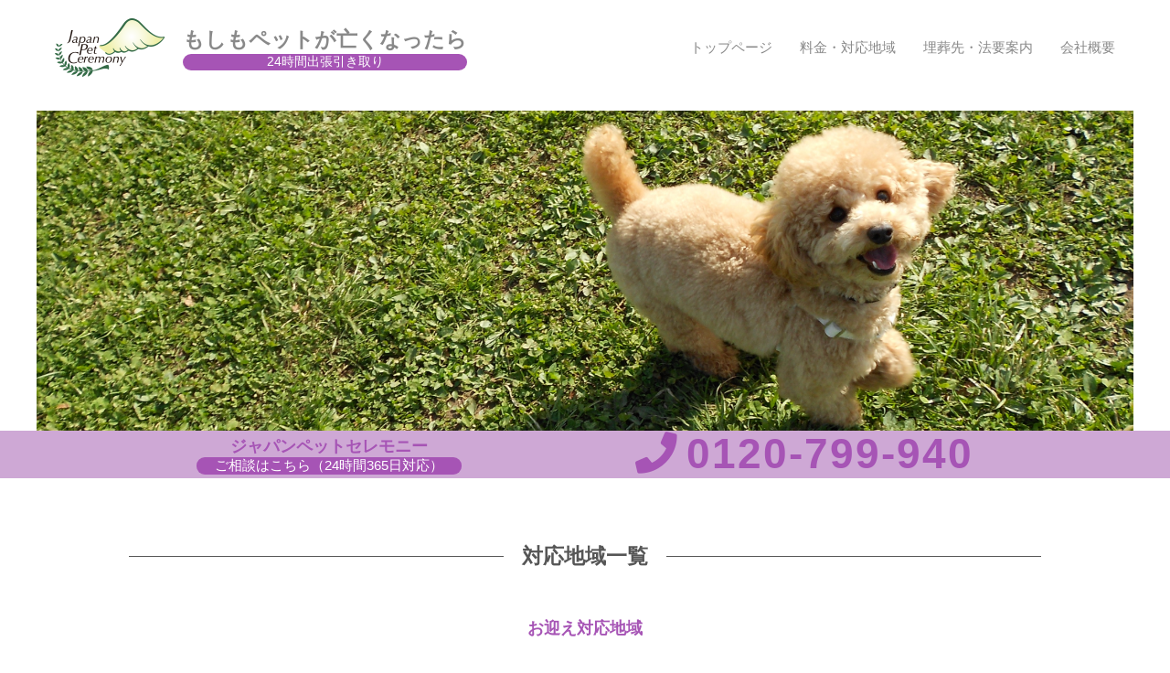

--- FILE ---
content_type: text/html; charset=UTF-8
request_url: https://pet-ceremony.help/sub_area/
body_size: 8946
content:

<!DOCTYPE html>
<html lang="ja">
<head>
<meta charset="UTF-8">
<meta name="viewport" content="width=device-width">
<meta http-equiv="X-UA-Compatible" content="IE=edge">
<meta name="format-detection" content="telephone=no">
<title>対応地域一覧 ｜ ペットが亡くなったら│ご遺体の引き取り・火葬│東京・神奈川・千葉・埼玉</title>
<link rel="stylesheet" href="https://pet-ceremony.help/wp/wp-content/themes/original/css/reset.css">
<link rel="stylesheet" href="https://pet-ceremony.help/wp/wp-content/themes/original/css/smart.css">
<link rel="stylesheet" href="https://pet-ceremony.help/wp/wp-content/themes/original/style.css">
<meta name='robots' content='max-image-preview:large'/>
<link rel='stylesheet' id='wp-block-library-css' href='https://pet-ceremony.help/wp/wp-includes/css/dist/block-library/style.min.css?ver=6.1.1' type='text/css' media='all'/>
<link rel='stylesheet' id='classic-theme-styles-css' href='https://pet-ceremony.help/wp/wp-includes/css/classic-themes.min.css?ver=1' type='text/css' media='all'/>
<style id='global-styles-inline-css' type='text/css'>body{--wp--preset--color--black:#000;--wp--preset--color--cyan-bluish-gray:#abb8c3;--wp--preset--color--white:#fff;--wp--preset--color--pale-pink:#f78da7;--wp--preset--color--vivid-red:#cf2e2e;--wp--preset--color--luminous-vivid-orange:#ff6900;--wp--preset--color--luminous-vivid-amber:#fcb900;--wp--preset--color--light-green-cyan:#7bdcb5;--wp--preset--color--vivid-green-cyan:#00d084;--wp--preset--color--pale-cyan-blue:#8ed1fc;--wp--preset--color--vivid-cyan-blue:#0693e3;--wp--preset--color--vivid-purple:#9b51e0;--wp--preset--gradient--vivid-cyan-blue-to-vivid-purple:linear-gradient(135deg,rgba(6,147,227,1) 0%,#9b51e0 100%);--wp--preset--gradient--light-green-cyan-to-vivid-green-cyan:linear-gradient(135deg,#7adcb4 0%,#00d082 100%);--wp--preset--gradient--luminous-vivid-amber-to-luminous-vivid-orange:linear-gradient(135deg,rgba(252,185,0,1) 0%,rgba(255,105,0,1) 100%);--wp--preset--gradient--luminous-vivid-orange-to-vivid-red:linear-gradient(135deg,rgba(255,105,0,1) 0%,#cf2e2e 100%);--wp--preset--gradient--very-light-gray-to-cyan-bluish-gray:linear-gradient(135deg,#eee 0%,#a9b8c3 100%);--wp--preset--gradient--cool-to-warm-spectrum:linear-gradient(135deg,#4aeadc 0%,#9778d1 20%,#cf2aba 40%,#ee2c82 60%,#fb6962 80%,#fef84c 100%);--wp--preset--gradient--blush-light-purple:linear-gradient(135deg,#ffceec 0%,#9896f0 100%);--wp--preset--gradient--blush-bordeaux:linear-gradient(135deg,#fecda5 0%,#fe2d2d 50%,#6b003e 100%);--wp--preset--gradient--luminous-dusk:linear-gradient(135deg,#ffcb70 0%,#c751c0 50%,#4158d0 100%);--wp--preset--gradient--pale-ocean:linear-gradient(135deg,#fff5cb 0%,#b6e3d4 50%,#33a7b5 100%);--wp--preset--gradient--electric-grass:linear-gradient(135deg,#caf880 0%,#71ce7e 100%);--wp--preset--gradient--midnight:linear-gradient(135deg,#020381 0%,#2874fc 100%);--wp--preset--duotone--dark-grayscale:url(#wp-duotone-dark-grayscale);--wp--preset--duotone--grayscale:url(#wp-duotone-grayscale);--wp--preset--duotone--purple-yellow:url(#wp-duotone-purple-yellow);--wp--preset--duotone--blue-red:url(#wp-duotone-blue-red);--wp--preset--duotone--midnight:url(#wp-duotone-midnight);--wp--preset--duotone--magenta-yellow:url(#wp-duotone-magenta-yellow);--wp--preset--duotone--purple-green:url(#wp-duotone-purple-green);--wp--preset--duotone--blue-orange:url(#wp-duotone-blue-orange);--wp--preset--font-size--small:13px;--wp--preset--font-size--medium:20px;--wp--preset--font-size--large:36px;--wp--preset--font-size--x-large:42px;--wp--preset--spacing--20:.44rem;--wp--preset--spacing--30:.67rem;--wp--preset--spacing--40:1rem;--wp--preset--spacing--50:1.5rem;--wp--preset--spacing--60:2.25rem;--wp--preset--spacing--70:3.38rem;--wp--preset--spacing--80:5.06rem}:where(.is-layout-flex){gap:.5em}body .is-layout-flow>.alignleft{float:left;margin-inline-start:0;margin-inline-end:2em}body .is-layout-flow>.alignright{float:right;margin-inline-start:2em;margin-inline-end:0}body .is-layout-flow>.aligncenter{margin-left:auto!important;margin-right:auto!important}body .is-layout-constrained>.alignleft{float:left;margin-inline-start:0;margin-inline-end:2em}body .is-layout-constrained>.alignright{float:right;margin-inline-start:2em;margin-inline-end:0}body .is-layout-constrained>.aligncenter{margin-left:auto!important;margin-right:auto!important}body .is-layout-constrained > :where(:not(.alignleft):not(.alignright):not(.alignfull)){max-width:var(--wp--style--global--content-size);margin-left:auto!important;margin-right:auto!important}body .is-layout-constrained>.alignwide{max-width:var(--wp--style--global--wide-size)}body .is-layout-flex{display:flex}body .is-layout-flex{flex-wrap:wrap;align-items:center}body .is-layout-flex>*{margin:0}:where(.wp-block-columns.is-layout-flex){gap:2em}.has-black-color{color:var(--wp--preset--color--black)!important}.has-cyan-bluish-gray-color{color:var(--wp--preset--color--cyan-bluish-gray)!important}.has-white-color{color:var(--wp--preset--color--white)!important}.has-pale-pink-color{color:var(--wp--preset--color--pale-pink)!important}.has-vivid-red-color{color:var(--wp--preset--color--vivid-red)!important}.has-luminous-vivid-orange-color{color:var(--wp--preset--color--luminous-vivid-orange)!important}.has-luminous-vivid-amber-color{color:var(--wp--preset--color--luminous-vivid-amber)!important}.has-light-green-cyan-color{color:var(--wp--preset--color--light-green-cyan)!important}.has-vivid-green-cyan-color{color:var(--wp--preset--color--vivid-green-cyan)!important}.has-pale-cyan-blue-color{color:var(--wp--preset--color--pale-cyan-blue)!important}.has-vivid-cyan-blue-color{color:var(--wp--preset--color--vivid-cyan-blue)!important}.has-vivid-purple-color{color:var(--wp--preset--color--vivid-purple)!important}.has-black-background-color{background-color:var(--wp--preset--color--black)!important}.has-cyan-bluish-gray-background-color{background-color:var(--wp--preset--color--cyan-bluish-gray)!important}.has-white-background-color{background-color:var(--wp--preset--color--white)!important}.has-pale-pink-background-color{background-color:var(--wp--preset--color--pale-pink)!important}.has-vivid-red-background-color{background-color:var(--wp--preset--color--vivid-red)!important}.has-luminous-vivid-orange-background-color{background-color:var(--wp--preset--color--luminous-vivid-orange)!important}.has-luminous-vivid-amber-background-color{background-color:var(--wp--preset--color--luminous-vivid-amber)!important}.has-light-green-cyan-background-color{background-color:var(--wp--preset--color--light-green-cyan)!important}.has-vivid-green-cyan-background-color{background-color:var(--wp--preset--color--vivid-green-cyan)!important}.has-pale-cyan-blue-background-color{background-color:var(--wp--preset--color--pale-cyan-blue)!important}.has-vivid-cyan-blue-background-color{background-color:var(--wp--preset--color--vivid-cyan-blue)!important}.has-vivid-purple-background-color{background-color:var(--wp--preset--color--vivid-purple)!important}.has-black-border-color{border-color:var(--wp--preset--color--black)!important}.has-cyan-bluish-gray-border-color{border-color:var(--wp--preset--color--cyan-bluish-gray)!important}.has-white-border-color{border-color:var(--wp--preset--color--white)!important}.has-pale-pink-border-color{border-color:var(--wp--preset--color--pale-pink)!important}.has-vivid-red-border-color{border-color:var(--wp--preset--color--vivid-red)!important}.has-luminous-vivid-orange-border-color{border-color:var(--wp--preset--color--luminous-vivid-orange)!important}.has-luminous-vivid-amber-border-color{border-color:var(--wp--preset--color--luminous-vivid-amber)!important}.has-light-green-cyan-border-color{border-color:var(--wp--preset--color--light-green-cyan)!important}.has-vivid-green-cyan-border-color{border-color:var(--wp--preset--color--vivid-green-cyan)!important}.has-pale-cyan-blue-border-color{border-color:var(--wp--preset--color--pale-cyan-blue)!important}.has-vivid-cyan-blue-border-color{border-color:var(--wp--preset--color--vivid-cyan-blue)!important}.has-vivid-purple-border-color{border-color:var(--wp--preset--color--vivid-purple)!important}.has-vivid-cyan-blue-to-vivid-purple-gradient-background{background:var(--wp--preset--gradient--vivid-cyan-blue-to-vivid-purple)!important}.has-light-green-cyan-to-vivid-green-cyan-gradient-background{background:var(--wp--preset--gradient--light-green-cyan-to-vivid-green-cyan)!important}.has-luminous-vivid-amber-to-luminous-vivid-orange-gradient-background{background:var(--wp--preset--gradient--luminous-vivid-amber-to-luminous-vivid-orange)!important}.has-luminous-vivid-orange-to-vivid-red-gradient-background{background:var(--wp--preset--gradient--luminous-vivid-orange-to-vivid-red)!important}.has-very-light-gray-to-cyan-bluish-gray-gradient-background{background:var(--wp--preset--gradient--very-light-gray-to-cyan-bluish-gray)!important}.has-cool-to-warm-spectrum-gradient-background{background:var(--wp--preset--gradient--cool-to-warm-spectrum)!important}.has-blush-light-purple-gradient-background{background:var(--wp--preset--gradient--blush-light-purple)!important}.has-blush-bordeaux-gradient-background{background:var(--wp--preset--gradient--blush-bordeaux)!important}.has-luminous-dusk-gradient-background{background:var(--wp--preset--gradient--luminous-dusk)!important}.has-pale-ocean-gradient-background{background:var(--wp--preset--gradient--pale-ocean)!important}.has-electric-grass-gradient-background{background:var(--wp--preset--gradient--electric-grass)!important}.has-midnight-gradient-background{background:var(--wp--preset--gradient--midnight)!important}.has-small-font-size{font-size:var(--wp--preset--font-size--small)!important}.has-medium-font-size{font-size:var(--wp--preset--font-size--medium)!important}.has-large-font-size{font-size:var(--wp--preset--font-size--large)!important}.has-x-large-font-size{font-size:var(--wp--preset--font-size--x-large)!important}.wp-block-navigation a:where(:not(.wp-element-button)){color:inherit}:where(.wp-block-columns.is-layout-flex){gap:2em}.wp-block-pullquote{font-size:1.5em;line-height:1.6}</style>
<link rel='stylesheet' id='mcl_nav_white-css' href='https://pet-ceremony.help/wp/wp-content/plugins/mcl-slidein-nav/css/white-style.css?ver=6.1.1' type='text/css' media='all'/>
<style type="text/css">.mcl_nav_btn{right:20px;top:20px}@media only screen and (min-width:750px){.mcl_nav_btn{display:none}}</style><link href="https://use.fontawesome.com/releases/v5.6.1/css/all.css" rel="stylesheet"><script data-pagespeed-orig-type='text/javascript' src='https://pet-ceremony.help/wp/wp-includes/js/jquery/jquery.min.js?ver=3.6.1' id='jquery-core-js' type="text/psajs" data-pagespeed-orig-index="0"></script>
<script data-pagespeed-orig-type='text/javascript' src='https://pet-ceremony.help/wp/wp-includes/js/jquery/jquery-migrate.min.js?ver=3.3.2' id='jquery-migrate-js' type="text/psajs" data-pagespeed-orig-index="1"></script>
<script data-pagespeed-orig-type='text/javascript' id='mcl_slidein_nav_js-js-extra' type="text/psajs" data-pagespeed-orig-index="2">//<![CDATA[
var mcl_slidein_nav={"position":"right","position_top":"20","position_side":"20"};
//]]></script>
<script data-pagespeed-orig-type='text/javascript' src='https://pet-ceremony.help/wp/wp-content/plugins/mcl-slidein-nav/js/function.js?ver=6.1.1' id='mcl_slidein_nav_js-js' type="text/psajs" data-pagespeed-orig-index="3"></script>
<link rel="https://api.w.org/" href="https://pet-ceremony.help/wp-json/"/><link rel="alternate" type="application/json" href="https://pet-ceremony.help/wp-json/wp/v2/pages/14"/><link rel='shortlink' href='https://pet-ceremony.help/?p=14'/>
<link rel="alternate" type="application/json+oembed" href="https://pet-ceremony.help/wp-json/oembed/1.0/embed?url=https%3A%2F%2Fpet-ceremony.help%2Fsub_area%2F"/>
<link rel="alternate" type="text/xml+oembed" href="https://pet-ceremony.help/wp-json/oembed/1.0/embed?url=https%3A%2F%2Fpet-ceremony.help%2Fsub_area%2F&#038;format=xml"/>
<link rel="icon" href="https://pet-ceremony.help/wp/wp-content/uploads/2020/08/cropped-jpc512-32x32.png" sizes="32x32"/>
<link rel="icon" href="https://pet-ceremony.help/wp/wp-content/uploads/2020/08/cropped-jpc512-192x192.png" sizes="192x192"/>
<link rel="apple-touch-icon" href="https://pet-ceremony.help/wp/wp-content/uploads/2020/08/cropped-jpc512-180x180.png"/>
<meta name="msapplication-TileImage" content="https://pet-ceremony.help/wp/wp-content/uploads/2020/08/cropped-jpc512-270x270.png"/>
<script src="https://ajax.googleapis.com/ajax/libs/jquery/3.3.1/jquery.min.js" type="text/psajs" data-pagespeed-orig-index="4"></script>
<script type="text/psajs" data-pagespeed-orig-index="5">(function(d){var config={kitId:'sim8nvb',scriptTimeout:3000,async:true},h=d.documentElement,t=setTimeout(function(){h.className=h.className.replace(/\bwf-loading\b/g,"")+" wf-inactive";},config.scriptTimeout),tk=d.createElement("script"),f=false,s=d.getElementsByTagName("script")[0],a;h.className+=" wf-loading";tk.src='https://use.typekit.net/'+config.kitId+'.js';tk.async=true;tk.onload=tk.onreadystatechange=function(){a=this.readyState;if(f||a&&a!="complete"&&a!="loaded")return;f=true;clearTimeout(t);try{Typekit.load(config)}catch(e){}};s.parentNode.insertBefore(tk,s)})(document);</script>
<script type="text/psajs" data-pagespeed-orig-index="6">$(function(){var TopBtn=$('#PageTopBtn');TopBtn.hide();$(window).scroll(function(){if($(this).scrollTop()>100){TopBtn.fadeIn();}else{TopBtn.fadeOut();}});TopBtn.click(function(){$('body,html').animate({scrollTop:0},300);return false;});});</script>
</head>
<body id="top"><noscript><meta HTTP-EQUIV="refresh" content="0;url='https://pet-ceremony.help/sub_area/?PageSpeed=noscript'" /><style><!--table,div,span,font,p{display:none} --></style><div style="display:block">Please click <a href="https://pet-ceremony.help/sub_area/?PageSpeed=noscript">here</a> if you are not redirected within a few seconds.</div></noscript>
<header>
<div class="inner">
<div class="blc"> <a href="https://pet-ceremony.help"><img src="https://pet-ceremony.help/wp/wp-content/themes/original/images/top/logo.png" srcset="https://pet-ceremony.help/wp/wp-content/themes/original/images/top/logo.png 1x, https://pet-ceremony.help/wp/wp-content/themes/original/images/top/logo@2x.png 2x" alt="もしもペットが亡くなったら"></a>
<h1>もしもペットが亡くなったら<span>24時間出張引き取り</span></h1></div>
<nav>
<ul>
<li><a href="https://pet-ceremony.help">トップページ</a></li>
<li><a href="https://pet-ceremony.help/price_area">料金・対応地域</a></li>
<li><a href="https://pet-ceremony.help/houyo">埋葬先・法要案内</a></li>
<li><a href="https://pet-ceremony.help/company">会社概要</a></li>
</ul>
</nav>
</div>
<div class="catch">
　<img src="https://pet-ceremony.help/wp/wp-content/themes/original/images/catch/sub_area.png" srcset="https://pet-ceremony.help/wp/wp-content/themes/original/images/catch/sub_area.png 1x, https://pet-ceremony.help/wp/wp-content/themes/original/images/catch/sub_area@2x.png 2x" alt="お引取り供養">
</div>
<div class="info_blc">
<div class="box">
<div class="left">
<p>ジャパンペットセレモニー<span>ご相談はこちら（24時間365日対応）</span></p>
</div>
<div class="tel">
<p><i class="fas fa-phone"></i><a href="tel:0120799940">0120-799-940</a></p>
</div>
</div>
</div>
</header>
<main>	<section id="sub" class="sub_area page">
<section class="omukae_area">
<h2>対応地域一覧</h2>
<h3>お迎え対応地域</h3>
<div class="scroll">
<table>
<tbody>
<tr>
<th class="area ">都道府県</th>
<th class="price ">金額</th>
<th class="kuiki ">区域</th>
</tr>
<tr>
<th>東京都</th>
<td class="pink ">無料</td>
<td>足立区 | 荒川区 | 板橋区 | 江戸川区 | 大田区 | 葛飾区 | 北区 | 江東区 | 品川区|渋谷区 | 新宿区 | 杉並区 | 墨田区 | 世田谷区 | 台東区 | 中央区 | 千代田区 | 豊島区 | 中野区 | 練馬区 | 文京区 | 港区 | 目黒区 | あきる野市 | 稲城市 | 青梅市 | 国立市 | 小金井市 | 国分寺市 | 狛江市 | 立川市 | 多摩市 | 調布市 | 西東京市 | 八王子市 | 羽村市 | 東久留米市 | 東大和市 | 日野市 | 府中市 | 福生市 | 町田市 | 三鷹市 | 武蔵野市 | 武蔵村山市 | 瑞穂町 | 奥多摩町 | 檜原村</td>
</tr>
<tr>
<th rowspan="3">神奈川県</th>
<td class="pink ">無料</td>
<td>横浜市（鶴見区 神奈川区 西区 中区 南区 港南区 保土ヶ谷区 旭区 磯子区 金沢区 港北区 緑区 青葉区 都筑区 戸塚区 栄区 泉区 瀬谷区） | 川崎市(川崎区 幸区 中原区 高津区 多摩区 宮前区 麻生区 | 相模原市（中央区 緑区 南区）| 藤沢市 | 茅ケ崎市 | 大和市 | 厚木市 | 平塚市 | 座間市 | 秦野市 | 海老名市 | 綾瀬市 | 伊勢原市 | 愛甲郡愛川町 | 愛甲郡清川村 | 高座郡寒川町 | 鎌倉市 | 足柄上郡(開成町 松田町 山北町 中井町 大井町) | 中郡(大磯町 二宮町)</td>
</tr>
<tr>
<td class="pink ">5,000円</td>
<td>三浦市 | 三浦郡葉山町 | 逗子市 | 横須賀市 | 小田原市 | 南足柄市</td>
</tr>
<tr>
<td class="pink ">10,000円</td>
<td>足柄下郡(箱根町 | 湯河原町 | 真鶴町)</td>
</tr>
<tr>
<th>埼玉県</th>
<td class="pink ">無料</td>
<td>さいたま市（岩槻区 浦和区 大宮区 北区 桜区 中央区 西区 緑区 南区 見沼区）
上尾市 | 朝霞市 | 入間市 | 桶川市 | 春日部市 | 加須市 | 川口市 | 川越市 | 北本市 | 行田市 | 久喜市 | 熊谷市 | 鴻巣市 | 越谷市 | 坂戸市 | 幸手市 | 狭山市 | 志木市 | 草加市 | 秩父市 | 鶴ヶ島市 | 所沢市 | 戸田市 | 新座市 | 蓮田市 | 鳩ヶ谷市 | 羽生市 | 飯能市 | 東松山市 | 日高市 | 深谷市 | 富士見市 | ふじみ野市 | 本庄市 | 三郷市 | 八潮市 | 吉川市 | 和光市 | 蕨市 | 入間郡(越生町 三芳町 毛呂山町) | 大里郡(寄居町) | 北足立郡（伊奈町）| 北葛飾郡(杉戸町 松伏町) | 児玉郡(神川町 上里町 美里町) | 秩父郡(小鹿野町 長瀞町 東秩父村 皆野町 横瀬町) | 比企郡(小川町 川島町 ときがわ町 滑川町 鳩山町 吉見町 嵐山町) | 南埼玉郡(白岡町 宮代町)</td>
</tr>
<tr>
<th rowspan="4">千葉県</th>
<td class="pink ">無料</td>
<td>千葉市（美浜区 中央区 花見川区 稲毛区 若葉区 緑区）| 市川市 | 船橋市 | 松戸市 | 野田市 | 柏市 | 流山市 | 八千代市 | 我孫子市 | 鎌ヶ谷市 | 浦安市 | 印西市 | 白井市 | 習志野市 | 袖ヶ浦市 | 木更津市 | 成田市 | 佐倉市 | 市原市 | 四街道市 | 八街市 | 富里市 | 印旛郡(酒々井町 栄町)</td>
</tr>
<tr>
<td class="pink ">3,000円</td>
<td>茂原市 | 東金市 | 君津市 | 富津市 | 香取市 | 山武市 | 長生郡（長柄町 長南町） |大網白里町 | 山武郡（九十九里町 横芝光町 芝山町）香取郡（多古町 神埼町）</td>
</tr>
<tr>
<td class="pink ">5,000円</td>
<td>香取郡（東庄町）| 旭市 | 銚子市 | 匝瑳市</td>
</tr>
<tr>
<td class="pink ">8,000円</td>
<td>安房郡（鋸南町）| 南房総市 | 館山市 | 鴨川市 | 勝浦市 | 夷隅郡（大多喜町 御宿町）| いすみ市 | 長生郡（睦沢町 一宮町 長生村 白子町）</td>
</tr>
<tr>
<th rowspan="5">山梨県</th>
<td class="pink ">無料</td>
<td>上野原市</td>
</tr>
<tr>
<td class="pink ">5,000円</td>
<td>都留市 | 南都留郡（道志村 西桂町）| 大月市</td>
</tr>
<tr>
<td class="pink ">8,000円</td>
<td>山梨市 | 甲州市 | 笛吹市 | 富士吉田市 | 北都留郡（丹波山村 小菅村） | 南都留郡（忍野村 山中湖村 鳴沢村 富士河口湖町）</td>
</tr>
<tr>
<td class="pink ">10,000円</td>
<td>甲府市 | 甲斐市 | 中巨摩郡（昭和町）| 中央市</td>
</tr>
<tr>
<td class="pink ">15,000円</td>
<td>南アルプス市 | 韮崎市 | 北杜市 | 南巨摩郡（身延町 早川町 南部町 富士川町）| 西八代郡（市川三郷町）</td>
</tr>
</tbody>
</table>
</div>
<p class="smonly">表は横スクロールで閲覧が可能です。</p>
</section>
<section class="oshiharai">
<h3>お支払い方法</h3>
<h4>◆現金によるお支払い</h4>
<p>基本的にはお伺いした際に、現金でのお支払いをお願いしております。</p>
<h4>◆クレジットカードによるお支払い（事前予約制）</h4>
<p>クレジットカードをご利用の場合は、お持ちした専用端末にて処理させていただきます。<br>端末機は常備しておりませんので、ご予約時にお申し付け下さい。</p>
<p>また、端末機の数に限りがありますので、先にカードのお支払いを希望された方を優先とさせていただきます。<br>必ずお電話での予約時にご確認いただきますようお願い申し上げます。</p>
<p>以下のクレジットカードがご利用頂けます。</p>
<img src="https://pet-ceremony.help/wp/wp-content/themes/original/images/price_area/img_cre.png" srcset="https://pet-ceremony.help/wp/wp-content/themes/original/images/price_area/img_cre.png 1x, https://pet-ceremony.help/wp/wp-content/themes/original/images/price_area/img_cre@2x.png 2x" alt="クレジットカード">
</section>
</section>
</main>
<footer>
<section class="area">
<div class="blc">
<h2>お迎え対応地域</h2>
<p>
<a href="https://pet-ceremony.help/price_area">東京都　神奈川県　埼玉県　千葉県　山梨県</a>
</p>
<!-- 東京都 -->
<!--        <p class="title">東京都</p> 
       <ul>
        <li>
                      <a href="https://pet-ceremony.help/tokyo/adachi/">足立区</a>
                      <a href="https://pet-ceremony.help/tokyo/arakawa/">荒川区</a>
                      <a href="https://pet-ceremony.help/tokyo/itabashi/">板橋区</a>
                      <a href="https://pet-ceremony.help/tokyo/edogawa/">江戸川区</a>
                      <a href="https://pet-ceremony.help/tokyo/ota/">大田区</a>
                      <a href="https://pet-ceremony.help/tokyo/katsushika/">葛飾区</a>
                      <a href="https://pet-ceremony.help/tokyo/kita/">北区</a>
                      <a href="https://pet-ceremony.help/tokyo/koutou/">江東区</a>
                      <a href="https://pet-ceremony.help/tokyo/shinagawa/">品川区</a>
                      <a href="https://pet-ceremony.help/tokyo/shibuya/">渋谷区</a>
                      <a href="https://pet-ceremony.help/tokyo/shinjyuku/">新宿区</a>
                      <a href="https://pet-ceremony.help/tokyo/suginami/">杉並区</a>
                      <a href="https://pet-ceremony.help/tokyo/sumida/">墨田区</a>
                      <a href="https://pet-ceremony.help/tokyo/setagaya/">世田谷区</a>
                      <a href="https://pet-ceremony.help/tokyo/taitou/">台東区</a>
                      <a href="https://pet-ceremony.help/tokyo/chuou/">中央区</a>
                      <a href="https://pet-ceremony.help/tokyo/chiyoda/">千代田区</a>
                      <a href="https://pet-ceremony.help/tokyo/toyoshima/">豊島区</a>
                      <a href="https://pet-ceremony.help/tokyo/nakano/">中野区</a>
                      <a href="https://pet-ceremony.help/tokyo/nerima/">練馬区</a>
                      <a href="https://pet-ceremony.help/tokyo/bunkyo/">文京区</a>
                      <a href="https://pet-ceremony.help/tokyo/minato/">港区</a>
                      <a href="https://pet-ceremony.help/tokyo/meguro/">目黒区</a>
                      <a href="https://pet-ceremony.help/tokyo/akiruno/">あきる野市</a>
                      <a href="https://pet-ceremony.help/tokyo/inasiro/">稲城市</a>
                      <a href="https://pet-ceremony.help/tokyo/oume/">青梅市</a>
                      <a href="https://pet-ceremony.help/tokyo/kokuritsu/">国立市</a>
                      <a href="https://pet-ceremony.help/tokyo/koganei/">小金井市</a>
                      <a href="https://pet-ceremony.help/tokyo/kokubunnji/">国分寺市</a>
                      <a href="https://pet-ceremony.help/tokyo/komae/">狛江市</a>
                      <a href="https://pet-ceremony.help/tokyo/tachikawa/">立川市</a>
                      <a href="https://pet-ceremony.help/tokyo/tama/">多摩市</a>
                      <a href="https://pet-ceremony.help/tokyo/cyohu/">調布市</a>
                      <a href="https://pet-ceremony.help/tokyo/nishitokyo/">西東京市</a>
                      <a href="https://pet-ceremony.help/tokyo/hachioji/">八王子市</a>
                      <a href="https://pet-ceremony.help/tokyo/haamura/">羽村市</a>
                      <a href="https://pet-ceremony.help/tokyo/higashikurume/">東久留米市</a>
                      <a href="https://pet-ceremony.help/tokyo/higashiyamato/">東大和市</a>
                      <a href="https://pet-ceremony.help/tokyo/hino/">日野市</a>
                      <a href="https://pet-ceremony.help/tokyo/huchu/">府中市</a>
                      <a href="https://pet-ceremony.help/tokyo/hussa/">福生市</a>
                      <a href="https://pet-ceremony.help/tokyo/machida/">町田市</a>
                      <a href="https://pet-ceremony.help/tokyo/mitaka/">三鷹市</a>
                      <a href="https://pet-ceremony.help/tokyo/musashino/">武蔵野市</a>
                      <a href="https://pet-ceremony.help/tokyo/musashimurayama/">武蔵村山市</a>
                  </li>
      </ul>
      --> <!--  -->
<!--     <p class="title">神奈川</p> 
    <ul>
      <li>横浜市(</li> 
      <li>
      --> <!-- 横浜市 -->
<!--                   <a href="https://pet-ceremony.help/yokohama/tsurumi/">鶴見区</a>
                  <a href="https://pet-ceremony.help/yokohama/kanagawa/">神奈川区</a>
                  <a href="https://pet-ceremony.help/yokohama/nishi/">西区</a>
                  <a href="https://pet-ceremony.help/yokohama/naka/">中区</a>
                  <a href="https://pet-ceremony.help/yokohama/minami/">南区</a>
                  <a href="https://pet-ceremony.help/yokohama/konan/">港南区</a>
                  <a href="https://pet-ceremony.help/yokohama/hodogaya/">保土ヶ谷区</a>
                  <a href="https://pet-ceremony.help/yokohama/asahi/">旭区</a>
                  <a href="https://pet-ceremony.help/yokohama/isogo/">磯子区</a>
                  <a href="https://pet-ceremony.help/yokohama/kanazawa/">金沢区</a>
                  <a href="https://pet-ceremony.help/yokohama/minatokita/">港北区</a>
                  <a href="https://pet-ceremony.help/yokohama/midori/">緑区</a>
                  <a href="https://pet-ceremony.help/yokohama/aoba/">青葉区</a>
                  <a href="https://pet-ceremony.help/yokohama/tuduki/">都筑区</a>
                  <a href="https://pet-ceremony.help/yokohama/totsuka/">戸塚区</a>
                  <a href="https://pet-ceremony.help/yokohama/sakae/">栄区</a>
                  <a href="https://pet-ceremony.help/yokohama/izumi/">泉区</a>
                  <a href="https://pet-ceremony.help/yokohama/seya/">瀬谷区</a>
              </li>
    )</ul>
  --> <!--  -->
<!-- 川崎市 -->
<!--   <ul>
    <li>川崎市(</li>
    <li>
              <a href="https://pet-ceremony.help/kawasaki/kawasaki/">川崎区</a>
              <a href="https://pet-ceremony.help/kawasaki/saiwai/">幸区</a>
              <a href="https://pet-ceremony.help/kawasaki/nakahara/">中原区</a>
              <a href="https://pet-ceremony.help/kawasaki/takatsu/">高津区</a>
              <a href="https://pet-ceremony.help/kawasaki/tama/">多摩区</a>
              <a href="https://pet-ceremony.help/kawasaki/miyamae/">宮前区</a>
              <a href="https://pet-ceremony.help/kawasaki/aso/">麻生区</a>
          </li>
  )</ul>
--><!--  -->
<!-- 相模原市 -->
<!-- <ul>
      <li><a href="https://pet-ceremony.help/sagamihara/sagamihara/">相模原市（中央区 緑区 南区）</a>｜ 藤沢市 ｜ 茅ケ崎市 ｜ 大和市 ｜ 厚木市 ｜ 平塚市 ｜ 座間市 ｜ 秦野市 ｜ 海老名市 ｜ 綾瀬市 ｜ 伊勢原市 ｜ 愛甲郡愛川町 ｜ 愛甲郡清川村 ｜ 高座郡寒川町 ｜ 鎌倉市 ｜ 足柄上郡(開成町 松田町 山北町 中井町 大井町) ｜ 中郡(大磯町 二宮町) ｜ 三浦市 ｜ 三浦郡葉山町 ｜ 逗子市 ｜ 横須賀市 ｜ 小田原市 ｜ 南足柄市 ｜ 足柄下郡(箱根町 ｜ 湯河原町 ｜ 真鶴町)</li>
  --> <!--  -->
<!-- </ul>
--><!--  -->
<!-- 埼玉県 -->
<!-- <p class="title">埼玉県</p> 
<ul>
      <li><a href="https://pet-ceremony.help/saitama/saitama/">さいたま市（岩槻区 浦和区 大宮区 北区 桜区 中央区 西区 緑区 南区 見沼区）</a>｜ 上尾市 ｜ 朝霞市 ｜ 入間市 ｜ 桶川市 ｜ 春日部市 ｜ 加須市 ｜ 川口市 ｜ 川越市 ｜ 北本市 ｜ 行田市 ｜ 久喜市 ｜ 熊谷市 ｜ 鴻巣市 ｜ 越谷市 ｜ 坂戸市 ｜ 幸手市 ｜ 狭山市 ｜ 志木市 ｜ 草加市 ｜ 秩父市 ｜ 鶴ヶ島市 ｜ 所沢市 ｜ 戸田市 ｜ 新座市 ｜ 蓮田市 ｜ 鳩ヶ谷市 ｜ 羽生市 ｜ 飯能市 ｜ 東松山市 ｜ 日高市 ｜ 深谷市 ｜ 富士見市 ｜ ふじみ野市 ｜ 本庄市 ｜ 三郷市 ｜ 八潮市 ｜ 吉川市 ｜ 和光市 ｜ 蕨市 ｜ 入間郡(越生町 三芳町 毛呂山町) ｜ 大里郡(寄居町) ｜ 北足立郡（伊奈町）｜ 北葛飾郡(杉戸町 松伏町) ｜ 児玉郡(神川町 上里町 美里町) ｜ 秩父郡(小鹿野町 長瀞町 東秩父村 皆野町 横瀬町) ｜ 比企郡(小川町 川島町 ときがわ町 滑川町 鳩山町 吉見町 嵐山町) ｜ 南埼玉郡(白岡町 宮代町)</li>
  --> <!--  -->
<!-- </ul>
--><!--  -->
<!-- 千葉県 -->
<!-- <p class="title">千葉県</p> 
<ul>
      <li><a href="https://pet-ceremony.help/chiba/chiba/">千葉市（美浜区  中央区  花見川区  稲毛区  若葉区  緑区）</a>｜ 市川市 ｜ 船橋市 ｜ 松戸市 ｜ 野田市 ｜ 柏市 ｜ 流山市 ｜ 八千代市 ｜ 我孫子市 ｜ 鎌ヶ谷市 ｜ 浦安市 ｜ 印西市 ｜ 白井市 ｜ 習志野市 ｜ 袖ヶ浦市 ｜ 木更津市 ｜ 成田市 ｜ 佐倉市 ｜ 市原市 ｜ 四街道市 ｜ 八街市 ｜ 富里市 ｜ 印旛郡(酒々井町 栄町) ｜ 茂原市 ｜ 東金市 ｜ 君津市 ｜ 富津市 ｜ 香取市 ｜ 山武市 ｜ 長生郡（長柄町 長南町） ｜大網白里町 ｜ 山武郡（九十九里町 横芝光町 芝山町）香取郡（多古町 神埼町） ｜ 香取郡（東庄町）｜ 旭市 ｜ 銚子市 ｜ 匝瑳市 ｜ 安房郡（鋸南町）｜ 南房総市 ｜ 館山市 ｜ 鴨川市 ｜ 勝浦市 ｜ 夷隅郡（大多喜町 御宿町）｜ いすみ市 ｜ 長生郡（睦沢町 一宮町 長生村 白子町）</li>
  --> <!--  -->
<!-- </ul>
--><!--  -->
<!-- 山梨県 -->
<!-- <p class="title">山梨県</p> 
<ul>
      <li>上野原市 ｜ 都留市 ｜ 南都留郡（道志村 西桂町）｜ 大月市 ｜ 山梨市 ｜ 甲州市 ｜ 笛吹市 ｜ 富士吉田市 ｜ 北都留郡（丹波山村 小菅村） ｜ 南都留郡（忍野村 山中湖村 鳴沢村 富士河口湖町） ｜ 甲府市 ｜ 甲斐市 ｜ 中巨摩郡（昭和町）｜ 中央市 ｜ 南アルプス市 ｜ 韮崎市 ｜ 北杜市 ｜ 南巨摩郡（身延町 早川町 南部町 富士川町）｜ 西八代郡（市川三郷町）</li>
  --> <!--  -->
<!-- </ul>
--><!--  -->
</div>
</section>
<div class="f_info">
<a href="https://pet-ceremony.help"><img src="https://pet-ceremony.help/wp/wp-content/themes/original/images/top/logo.png" srcset="https://pet-ceremony.help/wp/wp-content/themes/original/images/top/logo.png 1x, https://pet-ceremony.help/wp/wp-content/themes/original/images/top/logo@2x.png 2x" alt="もしもペットが亡くなったら"></a>
<p class="txt">もしもペットが亡くなったら<span class="title">ジャパンペットセレモニー</span><span class="name">24時間出張引き取り</span></p>
<p class="tel"><i class="fas fa-phone"></i><a href="tel:0120799940">0120-799-940</a></p>
<p class="mini">24時間365日対応</p>
</div>
<ul class="fnav">
<li><a href="https://pet-ceremony.help">トップページ</a></li>
<li><a href="https://pet-ceremony.help/price_area">料金・対応地域</a></li>
<li><a href="https://pet-ceremony.help/houyo">埋葬先・法要案内</a></li>
<li><a href="https://pet-ceremony.help/company">会社概要</a></li>
<li><a href="https://pet-ceremony.help/policy">プライバシーポリシー</a></li>
</ul>
<small>もしもペットが亡くなったら<br>〒154-0011　東京都世田谷区上馬4-30-1<br>TEL:0120-799-940<br>© 2022 ペット火葬・ペット葬儀【もしもペットが亡くなったら】All Rights Reserved.</small>
 <p id="PageTopBtn"><a href="#wrap">▲</a></p>
</footer>
<div id="mcl_slidein_nav" class="mcl_nav_wrap right">
<button id="mcl_slidein_nav_btn" class="mcl_nav_btn">
<span class="btn_border"></span>
<span class="btn_border middle"></span>
<span class="btn_border"></span>
</button>
<ul id="mcl_slidein_nav_list" class="mcl_nav_list">
<li id="menu-item-237" class="menu-item menu-item-type-custom menu-item-object-custom menu-item-237"><a href="https://pet-ceremony.help/wp/">トップページ<span></span></a></li>
<li id="menu-item-242" class="menu-item menu-item-type-post_type menu-item-object-page menu-item-242"><a href="https://pet-ceremony.help/price_area/">料金・対応地域<span></span></a></li>
<li id="menu-item-240" class="menu-item menu-item-type-post_type menu-item-object-page menu-item-240"><a href="https://pet-ceremony.help/houyo/">埋葬先・法要案内<span></span></a></li>
<li id="menu-item-245" class="menu-item menu-item-type-post_type menu-item-object-page current-menu-item page_item page-item-14 current_page_item menu-item-245"><a href="https://pet-ceremony.help/sub_area/" aria-current="page">対応地域一覧<span></span></a></li>
<li id="menu-item-239" class="menu-item menu-item-type-post_type menu-item-object-page menu-item-239"><a href="https://pet-ceremony.help/company/">会社概要<span></span></a></li>
<li id="menu-item-238" class="menu-item menu-item-type-post_type menu-item-object-page menu-item-238"><a href="https://pet-ceremony.help/policy/">プライバシーポリシー<span></span></a></li>
</ul>
</div>
<div id="mcl_slidein_nav_layer" class="mcl_nav_layer"></div>
<script type="text/javascript" src="/pagespeed_static/js_defer.I4cHjq6EEP.js"></script></body>
</html>


--- FILE ---
content_type: text/css
request_url: https://pet-ceremony.help/wp/wp-content/themes/original/css/smart.css
body_size: 2717
content:
@charset "utf-8";

@media screen and (max-width:750px){

/*-------------------------------------------
all
-------------------------------------------*/
body {
  font-family: tbudmincho-std, sans-serif;
  font-weight: 500;
  font-style: normal;
  margin: 0 auto;
  color:#565656;
  font-size:85%;
  -webkit-text-size-adjust: 100%;
}

a{
  text-decoration: none;
  color:#565656;
}

img{
  height:auto;
}

/*-------------------------------------------
header
-------------------------------------------*/

header .inner{
  padding: 20px;
  margin:0 auto;
}

header .blc img{
  display: block;
  margin:0 auto;
}

h1{
  color: #898989;
  font-size: 130%;
  font-weight: 900;
  text-align: center;
}

h1 span{
  display: block;
  text-align: center;
  font-size:60%;
  background: #A654B5;
  color: #fff;
  border-radius: 100px;
}

nav ul{
  display: none;
}

header .info_blc{
  background: #CEA8D5;
  padding: 20px;
}

.catch img{
  width: 100%;
}

header .info_blc .box .left p{
  text-align: center;
  color: #A654B5;
  font-weight: 900;
  font-size:120%;
}

header .info_blc .box .left p span{
  display: block;
  background: #A654B5;
  color: #fff;
  font-size:60%;
  padding: 0 20px;
  border-radius:100px;
}

header .tel a{
  font-size:150%;
  font-weight: 900;
  letter-spacing: 2px;
  color: #A654B5;
}

header .tel i{
  font-size:150%;
  margin-right: 10px;
  color: #A654B5;
}

/*-------------------------------------------
index
-------------------------------------------*/

/*

topinfo

*/

.topinfo{
  background-image: linear-gradient( 90deg, #fff 30%, #FDF5FF 70% );
  padding: 0px 0 20px;
}

.topinfo .imgleft{
  position: relative;
}

.topinfo .imgleft div {
  padding: 20px 20px 0;
}

.topinfo .imgleft div p{
  margin-bottom:20px;
}

.topinfo .imgleft div h2{
  color: #A654B5;
  font-size: 120%;
  font-weight:900;
  margin-bottom: 20px;
}


/*

plan_info

*/

.plan_info{
  padding: 20px 20px 0;
}

.plan_info h2{
  font-size:120%;
  font-weight:900;
  margin:0 auto 30px;
  text-align: center;
}


.plan_info ul li{
  margin-bottom: 70px;
}

.plan_info ul li .blc{
  margin:0 auto;
  border:1px solid #A654B5;
  padding: 20px 20px 0;
}

.plan_info ul li .blc .step{
  background: #A654B5;
  width: 90%;
  color: #fff;
  font-size: 120%;
  text-align: center;
  border-radius:100px;
  margin:0 auto;
  position: absolute;
  top: -20px;
  left: 50%;
  transform: translateX(-50%);
  -webkit-transform: translateX(-50%);
  -ms-transform: translateX(-50%);
}

.plan_info ul li .blc{
  position: relative;
}

.plan_info ul li h3{
  color: #A654B5;
  font-size:120%;
  font-weight:900;
  text-align: center;
  margin-bottom: 10px;
}

.plan_info ul li .blc p{
  margin-bottom: 20px;
}

.tel{
  text-align: center;
}

.plan_info ul li .btn{
  margin-bottom: 20px;
}

.plan_info ul li .blc .btn{
  margin-bottom: 20px;
}


.btn{
  background: #AA9A44;
  border:none;
  color: #fff;
  font-size: 120%;
  font-family: tbudmincho-std, sans-serif;
  border-radius: 100px;
  text-align: center;
  padding: 10px 20px;
  width: 100%;
  font-size: 90%;
}

.btn i{
  float: right;
  margin-top:8px;
}

.plan_info ul li .info_blc .tel a{
  font-size:150%;
  font-weight:900;
  color: #A654B5;
}

.plan_info ul li .info_blc .tel i{
  font-size:150%;
  font-weight:900;
  margin-right:10px;
  color: #A654B5;
}

.plan_info ul li .btnleft{
  margin:0 auto;
  display: block;
}


/*

difference

*/

.difference {
  background: #FDF5FF;
  padding: 20px;
}

.difference h2{
  font-size:120%;
  font-weight:900;
  margin:0 auto 30px;
}

.difference dl{
  margin:0 auto;
}

.difference dt{
  color: #A654B5;
  font-size:120%;
  font-weight:900;
  margin-bottom:10px;
}

.difference dd{
  margin-bottom: 30px;
}

.difference dd p{
  margin-bottom:20px;
}

.difference dd .blc{
  background: #fff;
  border:1px solid #A654B5;
  padding: 20px;
  border-radius: 5px;
}

.difference dd .blc p{
  margin:0;
}

.difference dd h4{
  color: #A654B5;
  font-size:120%;
  font-weight:900;
}


/*

news

*/

.news{
  padding: 20px;
  margin:0 auto;
}

.news h2{
  font-size:120%;
  font-weight:900;
  margin-bottom:30px;
  text-align: center;
}

.news ul li{
  display: flex;
  padding: 20px 0;
  border-bottom:1px dotted #707070;
  font-size: 90%;
}

.news ul li a{
  text-decoration: underline;
}

.news ul li time{
  margin-right: 10px;
}

.news ul {
  margin-bottom:30px;
  border-top:1px dotted #707070;
}


.news .btn{
  margin: 0 auto;
  display: block;
}


/*

hope

*/

.hope{
  margin:0 20px 50px;
}

.hope h2{
  font-size:120%;
  font-weight:900;
  margin-bottom: 30px;
}

.hope .right,
.hope .left{
  margin-bottom: 30px;
}

.hope .right p,
.hope .left p{
  margin-bottom: 20px;
}

.hope h3{
  color: #A654B5;
  font-size: 120%;
  font-weight:900;
  text-align: center;
  margin-bottom:20px;
}


/*

bn

*/

.bn{
  padding: 30px 0 ;
  background: #CEA8D5;
}

.bn ul{
  display: flex;
  justify-content: space-between;
  flex-wrap: wrap;
  margin:0 20px;
}

.bn ul li{
  width: 48%;
  margin-bottom:10px;
}


/*-------------------------------------------
sub
-------------------------------------------*/

.page{
  margin:0 auto;
  padding: 30px 20px 50px;
}


/*

policy

*/


.policy h2{
  text-align: center;
  font-size:120%;
  font-weight:900;
  margin:0 auto 30px;
}

.policy h3{
  color: #A654B5;
  font-size:120%;
  font-weight:900;
  margin-bottom: 10px;
}

.policy p{
  margin-bottom:20px;
}

.policy .right{
  text-align: right;
}


/*

 area

 */

 .sub_area h2{
  font-size:120%;
  font-weight:900;
  margin:0 auto 20px;
  text-align: center;
}

.sub_area h3{
  color: #A654B5;
  font-size:120%;
  font-weight:900;
  margin-bottom: 20px;
  text-align: center;
  margin-bottom:30px;
}

.sub_area table{
  border:1px solid #C895D1;
}

.sub_area table th{
  background: #CEA8D5;
  color: #fff;
  text-align: center;
  vertical-align: middle;
  border:1px solid #C895D1;
}

.sub_area .kuiki{
  width: 60%;
  padding: 0 20px;
}

.sub_area .pink{
  background: #FDF5FF;
  text-align: center;
  vertical-align: middle;
}

.sub_area table td{
  padding: 20px;
  border:1px solid #C895D1;
}


/*

 company

 */

 .company h2{
  font-size:120%;
  font-weight:900;
  margin:0 auto 30px;
  text-align: center;
}

.company dl {
 border-top: none;
 margin:30px 0;
 border-top:1px solid #C895D1;
 border-left:1px solid #C895D1;
 border-right:1px solid #C895D1;
}

.company dl dt {
 background: #CEA8D5;
 border-bottom:1px solid #C895D1;
 border-right:1px solid #C895D1;
 padding: 10px;
 color: #fff;
}

.company dl dd {
 margin: 0;
 background: #fff;
 border-bottom:1px solid #C895D1;
 padding: 10px;
}



/*

 houyo

 */

 .houyo section{
  margin:0 auto;
}

.houyo h2{
  font-size:120%;
  font-weight:900;
  margin:0 auto 30px;
  text-align: center;
}

.houyo h3{
  color: #A654B5;
  font-size:120%;
  font-weight:900;
  margin-bottom: 10px;
  border-bottom: 1px solid #A654B5;
}

.houyo h4{
  color: #A654B5;
  font-size:120%;
  font-weight:900;
  margin-bottom: 10px;
}

.houyo p{
  margin-bottom:20px;
}

.kannouji li img{
  margin-bottom:20px;
}

.jonpikuji ul{
  margin-bottom:50px;
}

.jonpikuji img{
  margin-bottom:20px;
}

.houyo .btn_g{
  margin-bottom:50px;
}

.houyo .btn_g .btn{
  margin-bottom:20px;
}

/* 

price_area

*/

.price_area{
  margin: 20px 0;
}

.price_area h2{
  font-size:120%;
  text-align: center;
  font-weight:900;
  margin:0 auto 30px;
}

.price_area .blc{
  background:#FDF5FF;
  text-align: center;
  font-size: 120%;;
  padding: 20px;
  margin-bottom: 20px;
}

.price_area .blc p{
  margin-bottom: 0;
}

.price_area h3{
  color: #A654B5;
  font-size:120%;
  font-weight:900;
  margin-bottom: 20px;
  text-align: center;
}

.torihiki_plan{
  margin-bottom:40px;
}


.oshiharai h4{
  color: #A654B5;
  font-size:120%;
  font-weight:900;
  margin-bottom: 10px;
}

.torihiki_plan table,
.omukae_area table{
  border:1px solid #C895D1;
  font-size: 80%;
  width: 800px;
}

.scroll{
  overflow: auto;　　　　/*tableをスクロールさせる*/
  white-space: nowrap;　　/*tableのセル内にある文字の折り返しを禁止*/
}
.scroll::-webkit-scrollbar{　　/*tableにスクロールバーを追加*/
 height: 5px;
}
.scroll::-webkit-scrollbar-track{　　/*tableにスクロールバーを追加*/
 background: #F1F1F1;
}
.scroll::-webkit-scrollbar-thumb {　　/*tableにスクロールバーを追加*/
 background: #BCBCBC;
}

.torihiki_plan table th,
.omukae_area table th{
  background: #CEA8D5;
  color: #fff;
  text-align: center;
  vertical-align: middle;
  border:1px solid #C895D1;
}

.omukae_area table td p{
  margin-bottom: 0;
}

.omukae_area table td a{
  position: relative;
  display: inline-block;
  margin-right: 5px;
}

.omukae_area table td a:after{
  position: absolute;
  content: '|';
  right: -8px;
  top: 0;
}
.omukae_area table td a:last-child:after{
  display: none;
}

.torihiki_plan .weight{
  width: 15%;
}

.torihiki_plan .price{
  width: 25%;
}

.omukae_area{
  margin-bottom:40px;
}

.omukae_area .kuiki{
  width: 60%;
  padding: 0 20px;
}

.omukae_area .pink{
  background: #FDF5FF;
  text-align: center;
  vertical-align: middle;
}

.torihiki_plan table td,
.omukae_area table td{
  padding: 5px;
  border:1px solid #C895D1;
  vertical-align: middle;
}

.price_area p,
.price_area img{
  margin-bottom:20px;
}

.price_area p.smonly{
  margin-bottom: 0;
  color: red;
}

/*-------------------------------------------
single
-------------------------------------------*/

.single{
  margin: 20px 0 50px;
}

.single h2{
  font-size:120%;
  font-weight:900;
  margin:0 auto 50px;
}

.single h3{
  color: #A654B5;
  font-size:130%;
  font-weight:900;
  margin-bottom: 50px;
}

.single .entry a{
  font-weight:900;
  text-decoration: underline;
}

.single .entry{
  margin-bottom:50px;
}

.single p{
  margin-bottom:20px;
}

.single strong{
  color: #A654B5;
  font-weight:900;
}

.single .btn{
  margin:70px auto 0;
}

.pagenavi ul{
  display: -webkit-flex;
  display:flex;
  -webkit-justify-content: space-between; 
  justify-content: space-between;
}

.pagenavi a{
  display: block;
  background: #A654B5;
  padding:10px 20px;
  color:#fff;
}

#pagenavi { text-align: center }
#pagenavi .current {
  display: inline-block;
  background: #A654B5;
  margin: 10px;
  padding: 10px 15px;
  color: #fff;
}
#pagenavi .inactive {
  display: inline-block;
  background: #A654B5;
  margin: 10px;
  padding: 10px 15px;
  color: #fff;
}




/*-------------------------------------------
footer
-------------------------------------------*/

footer .area{
  padding: 30px;
  border-top:1px solid #A654B5;
  border-bottom:1px solid #A654B5;
}

footer .area h2{
  color: #A654B5;
  font-size: 120%;
  font-weight:900;
  text-align: center;
  margin-bottom:20px;
}

footer .area ul{
  display: flex;
}

footer .area .title{
  font-weight: bold;
  font-size: 1.2em;
  margin-top: 10px;
}

footer .area li a{
  text-decoration: underline;
}

footer .area li{
  font-size: 90%;
}

footer .area li a:hover{
  font-weight: bold;
  color:#A654B5;
  text-decoration: none;
}

footer .blc{
  margin:0 auto;
}

footer .blc p{
  text-align: center;
}

footer .blc p a{
  font-weight: bold;
}

footer .f_info{
  padding: 30px 0;
}

footer .f_info img{
  display: block;
  margin:0 auto;
}

footer .f_info .txt{
  text-align: center;
  color: #898989;
  font-size: 150%;
  font-weight:900;
}

footer .f_info .txt span{
  display: block;
}

footer .f_info .title{
  font-size:80%;
  color: #A654B5;
  font-weight:900;
  line-height: 100%;
  margin-bottom:10px;
  text-align: center;
}

footer .f_info .name{
  background: #A654B5;
  color: #fff;
  width: 300px;
  text-align: center;
  font-size:60%;
  border-radius:100px;
  margin:0 auto;
}

footer .tel a{
  color: #A654B5;
  display: inline-block;
  font-weight: 900;
  font-size:150%;
}

footer .tel{
  text-align: center;
}

footer .tel i{
  color: #A654B5;
  margin-right: 10px;
  font-size:150%;
}

footer .mini{
  font-size:90%;
  text-align: center;
}

footer .f_info{
  border-bottom:1px solid #A654B5;
}

.fnav li{
  border-bottom:1px solid #A654B5;
}

.fnav li a{
  display: block;
  padding: 10px 20px;
}

small{
  display: block;
  text-align: center;
  font-size:90%;
}

/* トップ へ戻るボタン*/
#PageTopBtn {
  position: fixed;
  bottom: 10px;
  right: 20px;
}
#PageTopBtn a {
  display: block;
  text-decoration: none;
  color: #fff;
  background: #A654B5;
  text-align: center;
  border-radius: 5%;
  outline: none;
}

#PageTopBtn {
  font-size: 120%;
}

#PageTopBtn a {
  width: 60px;
  height: 60px;
  padding: 10px 0;
  border-radius: 30px;
}

/*---------------
other
---------------*/
.pconly{
  display: none;
}

}



--- FILE ---
content_type: text/css
request_url: https://pet-ceremony.help/wp/wp-content/themes/original/style.css
body_size: 3000
content:
/*Theme Name: original*/

@charset "utf-8";

@media screen and (min-width:751px),print{
/*-------------------------------------------
all
-------------------------------------------*/
body {
  font-family: tbudmincho-std, sans-serif;
  font-weight: 500;
  min-width: 1200px;
  font-style: normal;
  margin: 0 auto;
  color:#565656;
  font-size:95%;
}

a{
  text-decoration: none;
  color:#565656;
}

img{
  height:auto;
}


/*-------------------------------------------
header
-------------------------------------------*/

header .inner{
  display: flex;
  justify-content: space-between;
  align-items: center;
  padding: 20px;
  width: 1200px;
  margin:0 auto;
}

header .blc{
  display: flex;
  align-items: center;
}

header .blc img{
  margin-right: 20px;
}

h1{
  color: #898989;
  font-size: 150%;
  font-weight: 900;
}

h1 span{
  display: block;
  text-align: center;
  font-size:60%;
  background: #A654B5;
  color: #fff;
  border-radius: 100px;
}

nav ul{
  display: flex;
}

nav ul li{
  margin-left: 30px;
}

nav ul li a{
  color: #898989;
}

nav ul li a:hover{
  font-weight:900;
  color: #A654B5;
}

.catch{
  margin:0 auto;
  width: 1200px;
}

header .info_blc{
  background: #CEA8D5;
}

header .info_blc .box{
  width: 850px;
  margin:0 auto;
  display: flex;
  justify-content: space-between;
  align-items: center;
}

header .info_blc .box .left p{
  text-align: center;
  color: #A654B5;
  font-weight: 900;
  font-size:120%;
}

header .info_blc .box .left p span{
  display: block;
  background: #A654B5;
  color: #fff;
  font-size:80%;
  padding: 0 20px;
  border-radius:100px;
}

header .tel a{
  font-size:300%;
  font-weight: 900;
  letter-spacing: 2px;
  color: #A654B5;
}

header .tel i{
  font-size:300%;
  margin-right: 10px;
  color: #A654B5;
}

/*-------------------------------------------
index
-------------------------------------------*/

/*

topinfo

*/

.topinfo{
  background-image: linear-gradient( 90deg, #fff 30%, #FDF5FF 70% );
  padding: 50px 0;
}

.topinfo .imgleft{
  position: relative;
  width: 1200px;
  margin:0 auto;
}

.topinfo .imgleft div {
  width: 550px;
  background: #fff;
  position: absolute;
  top: 50%;
  right: 0%;
  transform: translateY(-50%);
  -webkit-transform: translateY(-50%);
  -ms-transform: translateY(-50%);
  padding: 30px;
}

.topinfo .imgleft div p{
  margin-bottom:20px;
}

.topinfo .imgleft div h2{
  color: #A654B5;
  font-size: 120%;
  font-weight:900;
  margin-bottom: 20px;
}


/*

plan_info

*/

.plan_info{
  padding: 50px 0;
}

.plan_info h2{
  display: flex;
  justify-content: center;
  align-items: center;
  font-size:150%;
  font-weight:900;
  width: 1000px;
  margin:0 auto 50px;
}

.plan_info h2::before,.plan_info h2::after{
  content:'';
  width: 30%;
  height: 1px;
  background: #565656;
}

.plan_info h2::before{
  margin-right: 20px;
}

.plan_info h2::after{
  margin-left:20px;
}

.plan_info ul li{
  margin-bottom: 70px;
}

.plan_info ul li .blc{
  width: 860px;
  margin:0 auto;
  border:1px solid #A654B5;
  padding: 40px;
}

.plan_info ul li .blc .step{
  background: #A654B5;
  color: #fff;
  width: 250px;
  font-size: 120%;
  text-align: center;
  border-radius:100px;
  margin:0 auto;
  position: absolute;
  top: -20px;
  left: 50%;
  transform: translateX(-50%);
  -webkit-transform: translateX(-50%);
  -ms-transform: translateX(-50%);
}

.plan_info ul li .blc{
  position: relative;
}

.plan_info ul li h3{
  color: #A654B5;
  font-size:150%;
  font-weight:900;
  text-align: center;
  margin-bottom: 30px;
}

.plan_info ul li .blc p{
  margin-bottom: 20px;
}

.plan_info ul li .blc .info_blc{
  display: flex;
  align-items: center;
  justify-content: space-between;
}

.btn{
  background: #AA9A44;
  border:none;
  color: #fff;
  width: 390px;
  font-size: 120%;
  font-family: tbudmincho-std, sans-serif;
  border-radius: 100px;
  text-align: left;
  padding: 0 20px;
  text-align: center;
}

.btn:hover{
  opacity: 0.5;
  transition: 1s;
}

.btn i{
  float: right;
  margin-top:8px;
}

.plan_info ul li .info_blc .tel a{
  font-size:150%;
  font-weight:900;
  color: #A654B5;
}

.plan_info ul li .info_blc .tel i{
  font-size:150%;
  font-weight:900;
  margin-right:10px;
  color: #A654B5;
}

.plan_info ul li .btnleft{
  margin:0 auto;
  display: block;
}


/*

difference

*/

.difference {
  background: #FDF5FF;
  padding: 50px;
}

.difference h2{
  display: flex;
  justify-content: center;
  align-items: center;
  font-size:150%;
  font-weight:900;
  width: 1000px;
  margin:0 auto 50px;
}

.difference h2::before,.difference h2::after{
  content: '';
  width: 26%;
  height: 1px;
  background: #565656;
}

.difference h2::before{
  margin-right: 20px;
}

.difference h2::after{
  margin-left:20px;
}

.difference dl{
  width: 1000px;
  margin:0 auto;
}

.difference dt{
  color: #A654B5;
  font-size:120%;
  font-weight:900;
  margin-bottom:10px;
}

.difference dd{
  margin-bottom: 30px;
}

.difference dd p{
  margin-bottom:20px;
}

.difference dd .blc{
  background: #fff;
  border:1px solid #A654B5;
  padding: 30px;
  border-radius: 5px;
}

.difference dd h4{
  color: #A654B5;
  font-size:120%;
  font-weight:900;
  margin-bottom:10px;
}


/*

news

*/

.news{
  padding: 50px 0;
  width: 1000px;
  margin:0 auto;
}

.news h2{
  display: flex;
  justify-content: center;
  align-items: center;
  font-size:150%;
  font-weight:900;
  margin-bottom:50px;
}

.news h2::before,.news h2::after{
  content: '';
  width: 43%;
  height: 1px;
  background: #565656;
}

.news h2::before{
  margin-right: 20px;
}

.news h2::after{
  margin-left:20px;
}

.news ul li{
  display: flex;
  padding: 20px 0;
  border-bottom:1px dotted #707070;
}

.news ul li a{
  text-decoration: underline;
}

.news ul li a:hover{
  text-decoration: none;
}

.news ul {
  margin-bottom:30px;
}

.news time{
  margin-right: 20px;;
}
.news .btn{
  margin: 0 auto;
  display: block;
}


/*

hope

*/

.hope{
  width: 1000px;
  margin:0 auto 100px;
}

.hope h2{
  display: flex;
  justify-content: center;
  align-items: center;
  font-size:150%;
  font-weight:900;
  margin-bottom: 50px;
}

.hope h2::before,.hope h2::after{
  content: '';
  width: 24.5%;
  height: 1px;
  background: #565656;
}

.hope h2::before{
  margin-right: 20px;
}

.hope h2::after{
  margin-left:20px;
}

.hope .blc{
  display: flex;
  justify-content: space-between;
}

.hope .blc img{
  margin-bottom:10px;
}

.hope .right,
.hope .left{
  width: 480px;
  height: 520px;
  position: relative;
}

.hope h3{
  color: #A654B5;
  font-size: 120%;
  font-weight:900;
  text-align: center;
  margin-bottom:20px;
}

.hope .btn{
  position: absolute;
  bottom: 0;
  width: 480px;
}

/*

bn

*/

.bn{
  padding: 30px 0 ;
  background: #CEA8D5;
}

.bn ul{
  display: flex;
  justify-content: space-between;
  width: 1100px;
  margin:0 auto;
}


/*-------------------------------------------
sub
-------------------------------------------*/

.page{
  width: 1000px;
  margin:0 auto;
  padding: 70px 0;
}


/*

policy

*/


.policy h2{
  display: flex;
  justify-content: center;
  align-items: center;
  font-size:150%;
  font-weight:900;
  width: 1000px;
  margin:0 auto 50px;
}

.policy h2::before,.policy h2::after{
  content:'';
  width: 30%;
  height: 1px;
  background: #565656;
}

.policy h2::before{
  margin-right: 20px;
}

.policy h2::after{
  margin-left:20px;
}

.policy h3{
  color: #A654B5;
  font-size:120%;
  font-weight:900;
  margin-bottom: 10px;
}

.policy p{
  margin-bottom:20px;
}

.policy .right{
  text-align: right;
}


/*

 area

 */

 .sub_area h2{
  display: flex;
  justify-content: center;
  align-items: center;
  font-size:150%;
  font-weight:900;
  width: 1000px;
  margin:0 auto 50px;
}

.sub_area h2::before,.sub_area h2::after{
  content:'';
  width: 41%;
  height: 1px;
  background: #565656;
}

.sub_area h2::before{
  margin-right: 20px;
}

.sub_area h2::after{
  margin-left:20px;
}

.sub_area h3{
  color: #A654B5;
  font-size:120%;
  font-weight:900;
  margin-bottom: 10px;
  text-align: center;
  margin-bottom:50px;
}

.sub_area table{
  border:1px solid #C895D1;
}

.sub_area table th{
  background: #CEA8D5;
  color: #fff;
  text-align: center;
  vertical-align: middle;
  border:1px solid #C895D1;
}

.sub_area .kuiki{
  width: 60%;
  padding: 0 20px;
}

.sub_area .pink{
  background: #FDF5FF;
  text-align: center;
  vertical-align: middle;
}

.sub_area table td{
  padding: 20px;
  border:1px solid #C895D1;
}


/*

 company

 */

 .company h2{
  display: flex;
  justify-content: center;
  align-items: center;
  font-size:150%;
  font-weight:900;
  width: 1000px;
  margin:0 auto 50px;
}

.company h2::before,.company h2::after{
  content:'';
  width: 43%;
  height: 1px;
  background: #565656;
}

.company h2::before{
  margin-right: 20px;
}

.company h2::after{
  margin-left:20px;
}

.company dl {
 display: flex;
 flex-wrap: wrap;
 border-top: none;
 margin:50px 0;
 border-top:2px solid #C895D1;
 border-left:2px solid #C895D1;
 border-right:2px solid #C895D1;
}

.company dl dt {
 width: 25%;
 box-sizing: border-box;
 background: #CEA8D5;
 border-bottom:2px solid #C895D1;
 border-right:2px solid #C895D1;
 padding: 10px;
 color: #fff;
}

.company dl dd {
 margin: 0;
 width: 75%;
 background: #fff;
 box-sizing: border-box;
 border-bottom:2px solid #C895D1;
 padding: 10px;
}



/*

 houyo

 */


 .houyo h2{
  display: flex;
  justify-content: center;
  align-items: center;
  font-size:150%;
  font-weight:900;
  width: 1000px;
  margin:0 auto 50px;
}

.houyo h2::before,.houyo h2::after{
  content:'';
  width: 38%;
  height: 1px;
  background: #565656;
}

.houyo h2::before{
  margin-right: 20px;
}

.houyo h2::after{
  margin-left:20px;
}

.houyo h3{
  color: #A654B5;
  font-size:120%;
  font-weight:900;
  margin-bottom: 10px;
  border-bottom: 1px solid #A654B5;
}

.houyo h4{
  color: #A654B5;
  font-size:120%;
  font-weight:900;
  margin-bottom: 10px;
}

.houyo p{
  margin-bottom:20px;
}

.jonpikuji ul,
.houyo ul li{
  display: flex;
  justify-content: space-between;
  align-items: center;
  margin-bottom:50px;
}

.houyo .btn_g{
  display: flex;
  justify-content: space-between;
  margin-bottom:50px;
}

.jonpikuji{
  width: 860px;
  margin:0 auto;
}

.kannouji{
  width: 860px;
  margin:0 auto;
}

/* 

price_area

*/

.price_area{
  width: 1000px;
  margin: 70px auto;
}

.price_area h2{
  display: flex;
  justify-content: center;
  align-items: center;
  font-size:150%;
  font-weight:900;
  width: 1000px;
  margin:0 auto 50px;
}

.price_area h2::before,.price_area h2::after{
  content:'';
  width: 40%;
  height: 1px;
  background: #565656;
}

.price_area h2::before{
  margin-right: 20px;
}

.price_area h2::after{
  margin-left:20px;
}

.price_area .blc{
  background:#FDF5FF;
  text-align: center;
  font-size: 120%;;
  padding: 20px;
  margin-bottom: 50px;
}

.price_area h3{
  color: #A654B5;
  font-size:120%;
  font-weight:900;
  margin-bottom: 50px;
  text-align: center;
}

.torihiki_plan{
  margin-bottom:70px;
}


.oshiharai h4{
  color: #A654B5;
  font-size:120%;
  font-weight:900;
  margin-bottom: 10px;
}

.oshiharai p,
.oshiharai img{
  margin-bottom:20px;
}

.torihiki_plan table,
.omukae_area table{
  border:1px solid #C895D1;
}

.torihiki_plan table th,
.omukae_area table th{
  background: #CEA8D5;
  color: #fff;
  text-align: center;
  vertical-align: middle;
  border:2px solid #C895D1;
  padding: 10px;
}

.torihiki_plan .weight{
  width: 15%;
}

.torihiki_plan .price{
  width: 25%;
}

.omukae_area{
  margin-bottom:70px;
}

.omukae_area .kuiki{
  width: 60%;
  padding: 0 20px;
}

.omukae_area .pink{
  background: #FDF5FF;
  text-align: center;
  vertical-align: middle;
}

.torihiki_plan table td,
.omukae_area table td{
  padding: 20px;
  border:2px solid #C895D1;
  vertical-align: middle;
}

.omukae_area table td a{
  position: relative;
  display: inline-block;
  margin-right: 5px;
}

.omukae_area table td a:after{
  position: absolute;
  content: '|';
  right: -8px;
  top: 0;
}
.omukae_area table td a:last-child:after{
  display: none;
}

.omukae_area table td a:hover{
  text-decoration: underline;
  color: #A654B5;
  font-weight: bold;
}

/*-------------------------------------------
single
-------------------------------------------*/

.single{
  width: 1000px;
  margin: 70px auto;
}

.single h2{
  display: flex;
  justify-content: center;
  align-items: center;
  font-size:150%;
  font-weight:900;
  width: 1000px;
  margin:0 auto 50px;
}

.single h2::before,.single h2::after{
  content:'';
  width: 43%;
  height: 1px;
  background: #565656;
}

.single h2::before{
  margin-right: 20px;
}

.single h2::after{
  margin-left:20px;
}

.single h3{
  color: #A654B5;
  font-size:130%;
  font-weight:900;
  margin-bottom: 50px;
}

.single .entry a{
  font-weight:900;
  text-decoration: underline;
}

.single .entry{
  margin-bottom:50px;
}

.single p{
  margin-bottom:20px;
}

.single strong{
  color: #A654B5;
  font-weight:900;
}

.single .btn{
  margin:70px auto 0;
}

.pagenavi ul{
  display: -webkit-flex;
  display:flex;
  -webkit-justify-content: space-between; 
  justify-content: space-between;
}

.pagenavi a{
  display: block;
  background: #A654B5;
  padding:10px 20px;
  color:#fff;
}

#pagenavi { text-align: center }
#pagenavi .current {
  display: inline-block;
  background: #A654B5;
  margin: 10px;
  padding: 10px 15px;
  color: #fff;
}
#pagenavi .inactive {
  display: inline-block;
  background: #A654B5;
  margin: 10px;
  padding: 10px 15px;
  color: #fff;
}


/*-------------------------------------------
footer
-------------------------------------------*/

footer .area{
  padding: 30px;
  border-top:1px solid #A654B5;
  border-bottom:1px solid #A654B5;
}

footer .area h2{
  color: #A654B5;
  font-size: 120%;
  font-weight:900;
  text-align: center;
  margin-bottom:20px;
}

footer .area ul{
  display: flex;
}

footer .area .title{
  font-weight: bold;
  font-size: 1.2em;
  margin-top: 10px;
}

footer .area li a{
  text-decoration: underline;
}

footer .area li{
  font-size: 90%;
}

footer .area li a:hover{
  font-weight: bold;
  color:#A654B5;
  text-decoration: none;
}

footer .blc{
  width: 1000px;
  margin:0 auto;
}

footer .blc p{
  text-align: center;
}

footer .blc p a{
  font-weight: bold;
}

footer .blc p a:hover{
  text-decoration: underline;
}

footer .f_info{
  padding: 30px 0;
}


footer .f_info img{
  display: block;
  margin:0 auto;
}

footer .f_info .txt{
  text-align: center;
  color: #898989;
  font-size: 150%;
  font-weight:900;
}

footer .f_info .txt span{
  display: block;
}

footer .f_info .title{
  font-size:80%;
  color: #A654B5;
  font-weight:900;
  line-height: 100%;
  margin-bottom:10px;
  text-align: center;
}

footer .f_info .name{
  background: #A654B5;
  color: #fff;
  width: 300px;
  text-align: center;
  font-size:60%;
  border-radius:100px;
  margin:0 auto;
}

footer .tel a{
  color: #A654B5;
  display: inline-block;
  font-weight: 900;
  font-size:150%;
}

footer .tel{
  text-align: center;
}

footer .tel i{
  color: #A654B5;
  margin-right: 10px;
  font-size:150%;
}

footer .mini{
  font-size:90%;
  text-align: center;
}

footer .f_info{
  border-bottom:1px solid #A654B5;
}

.fnav{
  display: flex;
  justify-content: center
}

.fnav li{
  position: relative;
  padding: 20px 0;
}

.fnav li{
  display:inline;
  font-size: 90%;
}

.fnav li:after {
  content: "｜";
}

.fnav li:last-child:after {
  display:none;
}

.fnav li a:hover{
  text-decoration: underline;
}

small{
  display: block;
  text-align: center;
  font-size:90%;
}

/* トップ へ戻るボタン*/
#PageTopBtn {
  position: fixed;
  bottom: 10px;
  right: 20px;
}
#PageTopBtn a {
  display: block;
  text-decoration: none;
  color: #fff;
  background: #A654B5;
  text-align: center;
  border-radius: 5%;
  outline: none;
}

#PageTopBtn {
  font-size: 120%;
}

#PageTopBtn a {
  width: 60px;
  height: 60px;
  padding: 10px 0;
  border-radius: 30px;
}

/*-------------------------------------------
other
-------------------------------------------*/
.smonly{
  display: none;
}

}


--- FILE ---
content_type: text/css
request_url: https://pet-ceremony.help/wp/wp-content/plugins/mcl-slidein-nav/css/white-style.css?ver=6.1.1
body_size: 653
content:
html, body { position: relative; }

body.open { overflow-x: hidden; }

.mcl_nav_wrap { position: relative; }

.admin-bar .mcl_nav_btn { margin-top: 32px; }
.admin-bar .mcl_nav_list { padding-top: 47px; }

/*----------------------------------------
	nav btn style 
/*-------------------------------------- */
.mcl_nav_btn { position: fixed; z-index: 99999; display: block; width: 50px; height: 50px; border: none; cursor: pointer; padding: 7px; box-sizing: border-box; }
.mcl_nav_btn .btn_border { display: block; width: 34px; -webkit-transition: all 0.3s; transition: all 0.3s; margin-bottom: 3px; }
.mcl_nav_btn .btn_border:first-child{position: absolute; top: 10px;}
.mcl_nav_btn .btn_border:last-child{position: absolute; top: 35px;}
body.open { position: fixed; }
body.open .mcl_nav_btn .btn_border.middle { visibility: hidden; }
body.open .mcl_nav_btn .btn_border:first-child { position: absolute; top: 22px; -webkit-transform: rotate(45deg); -ms-transform: rotate(45deg); transform: rotate(45deg); }
body.open .mcl_nav_btn .btn_border:last-child { position: absolute; top: 22px; -webkit-transform: rotate(-45deg); -ms-transform: rotate(-45deg); transform: rotate(-45deg); }

/*----------------------------------------
	nav list style 
/*-------------------------------------- */
.mcl_nav_list { position: fixed; top: 0; z-index: 99999; display: none; padding: 15px 0 0; width: 250px; height: 100%; box-shadow: 1px 0 40px rgba(0, 0, 0, 0.2); margin: 0; overflow: auto; }
.mcl_nav_list li { list-style: none; }
.mcl_nav_list li:last-child a { padding: 0 0 2em; }
.mcl_nav_list a { display: block; font-size: 100%; text-decoration: none; }
.mcl_nav_list a:hover { text-decoration: none; }
.mcl_nav_list > li { margin-bottom: 0.8em; padding: 0.8em 1em 0; }
.mcl_nav_list .sub-menu { margin-top: 0.8em; }
.mcl_nav_list .sub-menu > li { margin-bottom: 0.8em; padding: 0.8em 0 0 1.2em; }

/*----------------------------------------
	layer style 
/*-------------------------------------- */
.mcl_nav_layer { position: fixed; top: 0; left: 0; z-index: 9999; display: none; width: 100%; height: 100%; background-color: #000; opacity: 0.5; }

.mcl_nav_btn { border: solid 1px #333; background-color: #A654B5; }
.mcl_nav_btn .btn_border { border-top: solid 2px #fff; }

/*----------------------------------------
	nav list style 
/*-------------------------------------- */
.mcl_nav_list { background: #fff; box-shadow: -1px 0 40px rgba(0, 0, 0, 0.2), 1px 0 40px rgba(0, 0, 0, 0.2); }
.mcl_nav_list a { color: #333; }
.mcl_nav_list a:hover { color: #ccc; }
.mcl_nav_list > li + li { border-top: solid 1px #eee; }
.mcl_nav_list .sub-menu > li { border-top: solid 1px #eee; }
